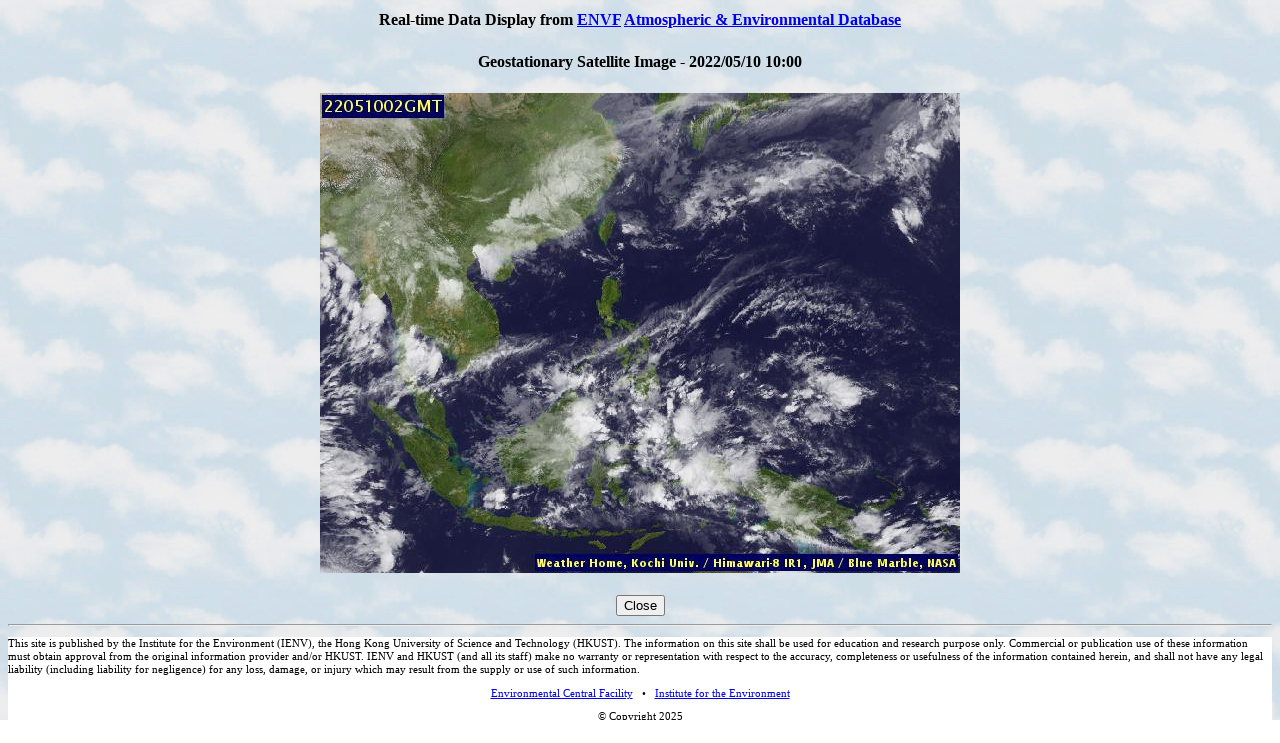

--- FILE ---
content_type: text/html; charset=UTF-8
request_url: https://envf.ust.hk/dataview/api_2dmap/current/display_satl.py?imagef=/dataop/data/mm5/sat_pictures/2022/202205/jma/jma_gms.2022051002.jpg&datetime=2022051010
body_size: 2545
content:
<!DOCTYPE html>
<html xmlns="http://www.w3.org/1999/xhtml" xmlns:v="urn:schemas-microsoft-com:vml">
<head>
<title>Geostationary Satellite Image - 2022/05/10 10:00</title>
</head>

<body background="http://envf.ust.hk/dataview/share/3.2/current_background.jpg"
>
<script type="text/javascript" src="http://envf.ust.hk/envf_header.js"></script>
<script type="text/javascript">
  function switch_to_https(index_script)
  {
    // alert(window.location.pathname);
    var https_url = 'https://' + window.location.hostname + window.location.pathname;
    var n = https_url.lastIndexOf('/');
    https_url = https_url.slice(0,n) + '/' + index_script;
    // alert(https_url);
    window.location.href = https_url;
  }
</script>

<table border=0 align="center" width="95%">
<tr>
   <th align="center">
     Real-time Data Display from 
     <a href="/" target="_blank">ENVF</a> 
     <a href="http://envf.ust.hk/dataview/share/3.2/overview.html" target="_blank">Atmospheric & Environmental Database</a>
   </th>
</tr>
</table>


<center>
  <h4>Geostationary Satellite Image - 2022/05/10 10:00</h4>
<img src="inc/display_image.py?imgfile=%2Ftmp%2Fapi_2dmap-2.6--1768999994.3586230278015136718750-141864-0.jpg&resize__int=100&keepit__int=0" >
</center>

<br>
<div style="text-align:center;">
  <input type="button" value="Close" onClick="window.close()">
</div>

<hr>

<div style="background-color:#FFFFFF;font-size:70%">
     <p style="text-align:left;line-height:120%;">
     This site is published by the Institute for the Environment (IENV), the Hong Kong University of Science 
     and Technology (HKUST). The information on this site shall be used for education and research purpose only. 
     Commercial or publication use of these information must obtain approval from the original information 
     provider and/or HKUST. IENV and HKUST (and all its staff) make no warranty or representation with respect to the accuracy, 
     completeness or usefulness of the information contained herein, and shall not have any legal liability (including liability 
     for negligence) for any loss, damage, or injury which may result from the supply or use of such information.
     </p>
     <p style="text-align:center">
     <a target="_blank" href="http://envf.ust.hk/">Environmental Central Facility</a>
     
     &nbsp; &#8226; &nbsp;
     <a target="_blank" href="http://ienv.ust.hk/">Institute for the Environment</a>
     </p>
     <p style="text-align:center">
     &copy; Copyright 2025
     </p>
</div>
<hr>
</body>
</html>    

